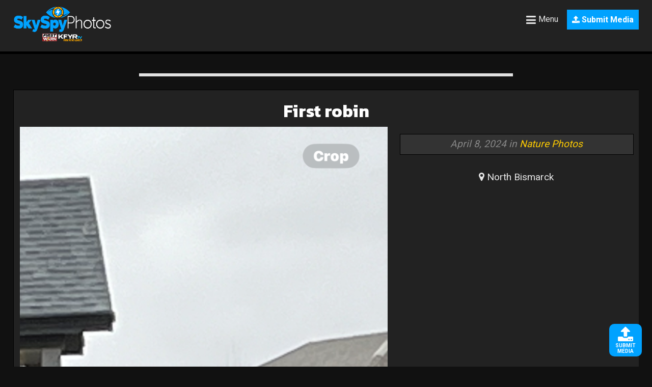

--- FILE ---
content_type: text/html; charset=UTF-8
request_url: https://www.skyspyphotos.com/pictures/first-robin
body_size: 10414
content:
<html>
<head>
<meta http-equiv="X-UA-Compatible" content="IE=edge">
<meta http-equiv="Content-Type" content="text/html; charset=UTF-8" />
<meta name="viewport" content="width=device-width, initial-scale=1, maximum-scale=1" />
<meta property="og:type" content="article" />
<!-- Begin Open Graph Image Stuff -->
<meta property = "fb:app_id" content="1302487563167860" />
				        <meta property="og:image2" content="https://dtjq1lyiheh3k.cloudfront.net/skyspyphotos/wp-content/uploads/2024/04/IMG_8164-750x1623.png">
		<meta property="og:image" content="http://www.skyspyphotos.com/wp-content/uploads/2024/04/IMG_8164-750x1623.png">
		
        <meta property="og:image:width" content="620" /> 
		<meta property="og:image:height" content="1342" />
	
<!-- End Open Graph Image Stuff -->
<meta property="og:url" content="https://www.skyspyphotos.com/pictures/first-robin">
<meta property="og:description" content="			 
                                                	
"/>
	<meta property="og:title" content="First robin - SkySpyPhotos.com"/>
	
<title>
First robin  - SkySpy Photos, Images, Video</title>
<link href="https://fonts.googleapis.com/css?family=Kanit:700|Roboto:400,700" rel="stylesheet">
<link rel="stylesheet" type="text/css" media="all" href="https://www.skyspyphotos.com/wp-content/themes/maxmag-dark/style.css?20231101" />

<link rel="stylesheet" href="https://www.skyspyphotos.com/wp-content/themes/maxmag-dark/user.css?20231101" />
<link rel="stylesheet" href="https://www.skyspyphotos.com/wp-content/themes/maxmag-dark/skyspy.css?20231101" />
<!-- GA-4 Analytics -->
<!-- Google tag (gtag.js) -->
<script async src="https://www.googletagmanager.com/gtag/js?id=G-9C19H5JZ77"></script>
<script>
  window.dataLayer = window.dataLayer || [];
  function gtag(){dataLayer.push(arguments);}
  gtag('js', new Date());

  gtag('config', 'G-9C19H5JZ77');
</script>
<!-- Legacy UA Analytics -->
<script>
  (function(i,s,o,g,r,a,m){i['GoogleAnalyticsObject']=r;i[r]=i[r]||function(){
  (i[r].q=i[r].q||[]).push(arguments)},i[r].l=1*new Date();a=s.createElement(o),
  m=s.getElementsByTagName(o)[0];a.async=1;a.src=g;m.parentNode.insertBefore(a,m)
  })(window,document,'script','https://www.google-analytics.com/analytics.js','ga');

  ga('create', 'UA-91904080-1', 'auto');
  ga('send', 'pageview');

</script>
<link rel="alternate" type="application/rss+xml" title="RSS 2.0" href="https://www.skyspyphotos.com/feed" />
<link rel="alternate" type="text/xml" title="RSS .92" href="https://www.skyspyphotos.com/feed/rss" />
<link rel="alternate" type="application/atom+xml" title="Atom 0.3" href="https://www.skyspyphotos.com/feed/atom" />
<link rel="pingback" href="https://www.skyspyphotos.com/xmlrpc.php" />
<!-- AdSense Syncing -->
	<script async src="//pagead2.googlesyndication.com/pagead/js/adsbygoogle.js"></script>
<script>
     (adsbygoogle = window.adsbygoogle || []).push({
          google_ad_client: "ca-pub-4572422213328273",
          enable_page_level_ads: true
     });
</script>
<!-- Begin DFP Code -->
<script type='text/javascript'>
var googletag = googletag || {};
googletag.cmd = googletag.cmd || [];
(function() {
var gads = document.createElement('script');
gads.async = true;
gads.type = 'text/javascript';
var useSSL = 'https:' == document.location.protocol;
gads.src = (useSSL ? 'https:' : 'http:') + 
'//www.googletagservices.com/tag/js/gpt.js';
var node = document.getElementsByTagName('script')[0];
node.parentNode.insertBefore(gads, node);
})();
</script>
<script async src="//www.googletagservices.com/tag/js/gpt.js"> </script>
<script type='text/javascript'>
        googletag = window.googletag || {cmd:[]};
		googletag.cmd.push(function() {
		var mappingLeaderboard = googletag.sizeMapping().
		 addSize([725, 1 ], [728, 90]).
		 addSize([450, 1 ], [320, 50]).
		 addSize([0, 0 ], [320, 50]).
		 build();
		googletag.defineSlot('/32217656/skyspy_leader_A', [728, 90], 'div-gpt-ad-2152756-1').
		defineSizeMapping(mappingLeaderboard).
		addService(googletag.pubads());
        googletag.enableServices();
});
</script>
<script type='text/javascript'>
        googletag = window.googletag || {cmd:[]};
		googletag.cmd.push(function() {
		var mappingLeaderboard = googletag.sizeMapping().
		 addSize([725, 1 ], [728, 90]).
		 addSize([450, 1 ], [320, 50]).
		 addSize([0, 0 ], [320, 50]).
		 build();
		googletag.defineSlot('/32217656/skyspy_leader_B', [728, 90], 'div-gpt-ad-2152756-3').
		defineSizeMapping(mappingLeaderboard).
		addService(googletag.pubads());
        googletag.enableServices();
});
</script>
<script type='text/javascript'>
        googletag = window.googletag || {cmd:[]};
		googletag.cmd.push(function() {
		var mappingLeaderboard = googletag.sizeMapping().
		 addSize([725, 1 ], [300, 250]).
		 addSize([450, 1 ], [300, 250]).
		 addSize([0, 0 ], [300, 250]).
		 build();
		googletag.defineSlot('/32217656/skyspy_midstory', [300, 250], 'div-gpt-ad-2152756-2').
		defineSizeMapping(mappingLeaderboard).
		addService(googletag.pubads());
        googletag.enableServices();
});
</script>
<script type='text/javascript'>
        googletag = window.googletag || {cmd:[]};
		googletag.cmd.push(function() {
		var mappingLeaderboard = googletag.sizeMapping().
		 addSize([725, 1 ], [728, 90]).
		 addSize([450, 1 ], [300, 250]).
		 addSize([0, 0 ], [300, 250]).
		 build();
		googletag.defineSlot('/32217656/skyspy_archive', [300, 250], 'div-gpt-ad-2152756-4').
		defineSizeMapping(mappingLeaderboard).
		addService(googletag.pubads());
        googletag.enableServices();
});
</script>

<!-- Google Interstitial and Flooting Footer -->
<script async src="//pagead2.googlesyndication.com/pagead/js/adsbygoogle.js"></script>
<script>
  (adsbygoogle = window.adsbygoogle || []).push({
    google_ad_client: "ca-pub-4572422213328273",
    enable_page_level_ads: true
  });
</script>
<!-- Google Interstitial and Flooting Footer -->
<!-- End DFP Code -->


<!--Share This -->

<script type="text/javascript">var switchTo5x=true;</script>
<script type='text/javascript' src='//platform-api.sharethis.com/js/sharethis.js#property=591208dd2c145800128d55a4&product=inline-share-buttons' async='async'></script>
<script type="text/javascript">stLight.options({publisher: "2052d901-b303-4865-aea7-1a1af0881739", doNotHash: true, mobileWidget: false, doNotCopy: false, hashAddressBar: false});</script>
<script type='text/javascript' src='//platform-api.sharethis.com/js/sharethis.js#property=591208dd2c145800128d55a4&product=sticky-share-buttons' async='async'></script>
<!-- End ShareThis -->
<link rel="shortcut icon" href="https://www.skyspyphotos.com/assets/skyspyfavicon.png" />
<link rel="apple-touch-icon" sizes="180x180" href="https://www.skyspyphotos.com/assets/apple-touch-icon.png">
<link rel="icon" type="image/png" href="https://www.skyspyphotos.com/assets/favicon-32x32.png" sizes="32x32">
<link rel="icon" type="image/png" href="https://www.skyspyphotos.com/assets/favicon-16x16.png" sizes="16x16">
<link rel="manifest" href="https://www.skyspyphotos.com/assets/manifest.json">
<link rel="mask-icon" href="https://www.skyspyphotos.com/assets/safari-pinned-tab.svg" color="#5bbad5">
<meta name="theme-color" content="#333">
<link rel="stylesheet" href="https://cdnjs.cloudflare.com/ajax/libs/font-awesome/4.7.0/css/font-awesome.min.css">
<script type='text/javascript' src='https://www.skyspyphotos.com/wp-content/themes/maxmag-dark/js/menu-slide.js?5112017'></script>
	<script type='text/javascript' src='https://www.skyspyphotos.com/wp-content/themes/maxmag-dark/js/modal-popup.js?5112017'></script>
<script type='text/javascript' src='https://www.skyspyphotos.com/wp-content/themes/maxmag-dark/js/show-div-on-click.js?5112017'></script>
<meta name='robots' content='max-image-preview:large' />
	<style>img:is([sizes="auto" i], [sizes^="auto," i]) { contain-intrinsic-size: 3000px 1500px }</style>
	<link rel="alternate" type="application/rss+xml" title="SkySpy Photos &raquo; Feed" href="https://www.skyspyphotos.com/feed" />
<link rel="alternate" type="application/rss+xml" title="SkySpy Photos &raquo; Comments Feed" href="https://www.skyspyphotos.com/comments/feed" />
<script type="text/javascript">
/* <![CDATA[ */
window._wpemojiSettings = {"baseUrl":"https:\/\/s.w.org\/images\/core\/emoji\/16.0.1\/72x72\/","ext":".png","svgUrl":"https:\/\/s.w.org\/images\/core\/emoji\/16.0.1\/svg\/","svgExt":".svg","source":{"concatemoji":"https:\/\/www.skyspyphotos.com\/wp-includes\/js\/wp-emoji-release.min.js?ver=6.8.3"}};
/*! This file is auto-generated */
!function(s,n){var o,i,e;function c(e){try{var t={supportTests:e,timestamp:(new Date).valueOf()};sessionStorage.setItem(o,JSON.stringify(t))}catch(e){}}function p(e,t,n){e.clearRect(0,0,e.canvas.width,e.canvas.height),e.fillText(t,0,0);var t=new Uint32Array(e.getImageData(0,0,e.canvas.width,e.canvas.height).data),a=(e.clearRect(0,0,e.canvas.width,e.canvas.height),e.fillText(n,0,0),new Uint32Array(e.getImageData(0,0,e.canvas.width,e.canvas.height).data));return t.every(function(e,t){return e===a[t]})}function u(e,t){e.clearRect(0,0,e.canvas.width,e.canvas.height),e.fillText(t,0,0);for(var n=e.getImageData(16,16,1,1),a=0;a<n.data.length;a++)if(0!==n.data[a])return!1;return!0}function f(e,t,n,a){switch(t){case"flag":return n(e,"\ud83c\udff3\ufe0f\u200d\u26a7\ufe0f","\ud83c\udff3\ufe0f\u200b\u26a7\ufe0f")?!1:!n(e,"\ud83c\udde8\ud83c\uddf6","\ud83c\udde8\u200b\ud83c\uddf6")&&!n(e,"\ud83c\udff4\udb40\udc67\udb40\udc62\udb40\udc65\udb40\udc6e\udb40\udc67\udb40\udc7f","\ud83c\udff4\u200b\udb40\udc67\u200b\udb40\udc62\u200b\udb40\udc65\u200b\udb40\udc6e\u200b\udb40\udc67\u200b\udb40\udc7f");case"emoji":return!a(e,"\ud83e\udedf")}return!1}function g(e,t,n,a){var r="undefined"!=typeof WorkerGlobalScope&&self instanceof WorkerGlobalScope?new OffscreenCanvas(300,150):s.createElement("canvas"),o=r.getContext("2d",{willReadFrequently:!0}),i=(o.textBaseline="top",o.font="600 32px Arial",{});return e.forEach(function(e){i[e]=t(o,e,n,a)}),i}function t(e){var t=s.createElement("script");t.src=e,t.defer=!0,s.head.appendChild(t)}"undefined"!=typeof Promise&&(o="wpEmojiSettingsSupports",i=["flag","emoji"],n.supports={everything:!0,everythingExceptFlag:!0},e=new Promise(function(e){s.addEventListener("DOMContentLoaded",e,{once:!0})}),new Promise(function(t){var n=function(){try{var e=JSON.parse(sessionStorage.getItem(o));if("object"==typeof e&&"number"==typeof e.timestamp&&(new Date).valueOf()<e.timestamp+604800&&"object"==typeof e.supportTests)return e.supportTests}catch(e){}return null}();if(!n){if("undefined"!=typeof Worker&&"undefined"!=typeof OffscreenCanvas&&"undefined"!=typeof URL&&URL.createObjectURL&&"undefined"!=typeof Blob)try{var e="postMessage("+g.toString()+"("+[JSON.stringify(i),f.toString(),p.toString(),u.toString()].join(",")+"));",a=new Blob([e],{type:"text/javascript"}),r=new Worker(URL.createObjectURL(a),{name:"wpTestEmojiSupports"});return void(r.onmessage=function(e){c(n=e.data),r.terminate(),t(n)})}catch(e){}c(n=g(i,f,p,u))}t(n)}).then(function(e){for(var t in e)n.supports[t]=e[t],n.supports.everything=n.supports.everything&&n.supports[t],"flag"!==t&&(n.supports.everythingExceptFlag=n.supports.everythingExceptFlag&&n.supports[t]);n.supports.everythingExceptFlag=n.supports.everythingExceptFlag&&!n.supports.flag,n.DOMReady=!1,n.readyCallback=function(){n.DOMReady=!0}}).then(function(){return e}).then(function(){var e;n.supports.everything||(n.readyCallback(),(e=n.source||{}).concatemoji?t(e.concatemoji):e.wpemoji&&e.twemoji&&(t(e.twemoji),t(e.wpemoji)))}))}((window,document),window._wpemojiSettings);
/* ]]> */
</script>
<style id='wp-emoji-styles-inline-css' type='text/css'>

	img.wp-smiley, img.emoji {
		display: inline !important;
		border: none !important;
		box-shadow: none !important;
		height: 1em !important;
		width: 1em !important;
		margin: 0 0.07em !important;
		vertical-align: -0.1em !important;
		background: none !important;
		padding: 0 !important;
	}
</style>
<style id='classic-theme-styles-inline-css' type='text/css'>
/*! This file is auto-generated */
.wp-block-button__link{color:#fff;background-color:#32373c;border-radius:9999px;box-shadow:none;text-decoration:none;padding:calc(.667em + 2px) calc(1.333em + 2px);font-size:1.125em}.wp-block-file__button{background:#32373c;color:#fff;text-decoration:none}
</style>
<style id='global-styles-inline-css' type='text/css'>
:root{--wp--preset--aspect-ratio--square: 1;--wp--preset--aspect-ratio--4-3: 4/3;--wp--preset--aspect-ratio--3-4: 3/4;--wp--preset--aspect-ratio--3-2: 3/2;--wp--preset--aspect-ratio--2-3: 2/3;--wp--preset--aspect-ratio--16-9: 16/9;--wp--preset--aspect-ratio--9-16: 9/16;--wp--preset--color--black: #000000;--wp--preset--color--cyan-bluish-gray: #abb8c3;--wp--preset--color--white: #ffffff;--wp--preset--color--pale-pink: #f78da7;--wp--preset--color--vivid-red: #cf2e2e;--wp--preset--color--luminous-vivid-orange: #ff6900;--wp--preset--color--luminous-vivid-amber: #fcb900;--wp--preset--color--light-green-cyan: #7bdcb5;--wp--preset--color--vivid-green-cyan: #00d084;--wp--preset--color--pale-cyan-blue: #8ed1fc;--wp--preset--color--vivid-cyan-blue: #0693e3;--wp--preset--color--vivid-purple: #9b51e0;--wp--preset--gradient--vivid-cyan-blue-to-vivid-purple: linear-gradient(135deg,rgba(6,147,227,1) 0%,rgb(155,81,224) 100%);--wp--preset--gradient--light-green-cyan-to-vivid-green-cyan: linear-gradient(135deg,rgb(122,220,180) 0%,rgb(0,208,130) 100%);--wp--preset--gradient--luminous-vivid-amber-to-luminous-vivid-orange: linear-gradient(135deg,rgba(252,185,0,1) 0%,rgba(255,105,0,1) 100%);--wp--preset--gradient--luminous-vivid-orange-to-vivid-red: linear-gradient(135deg,rgba(255,105,0,1) 0%,rgb(207,46,46) 100%);--wp--preset--gradient--very-light-gray-to-cyan-bluish-gray: linear-gradient(135deg,rgb(238,238,238) 0%,rgb(169,184,195) 100%);--wp--preset--gradient--cool-to-warm-spectrum: linear-gradient(135deg,rgb(74,234,220) 0%,rgb(151,120,209) 20%,rgb(207,42,186) 40%,rgb(238,44,130) 60%,rgb(251,105,98) 80%,rgb(254,248,76) 100%);--wp--preset--gradient--blush-light-purple: linear-gradient(135deg,rgb(255,206,236) 0%,rgb(152,150,240) 100%);--wp--preset--gradient--blush-bordeaux: linear-gradient(135deg,rgb(254,205,165) 0%,rgb(254,45,45) 50%,rgb(107,0,62) 100%);--wp--preset--gradient--luminous-dusk: linear-gradient(135deg,rgb(255,203,112) 0%,rgb(199,81,192) 50%,rgb(65,88,208) 100%);--wp--preset--gradient--pale-ocean: linear-gradient(135deg,rgb(255,245,203) 0%,rgb(182,227,212) 50%,rgb(51,167,181) 100%);--wp--preset--gradient--electric-grass: linear-gradient(135deg,rgb(202,248,128) 0%,rgb(113,206,126) 100%);--wp--preset--gradient--midnight: linear-gradient(135deg,rgb(2,3,129) 0%,rgb(40,116,252) 100%);--wp--preset--font-size--small: 13px;--wp--preset--font-size--medium: 20px;--wp--preset--font-size--large: 36px;--wp--preset--font-size--x-large: 42px;--wp--preset--spacing--20: 0.44rem;--wp--preset--spacing--30: 0.67rem;--wp--preset--spacing--40: 1rem;--wp--preset--spacing--50: 1.5rem;--wp--preset--spacing--60: 2.25rem;--wp--preset--spacing--70: 3.38rem;--wp--preset--spacing--80: 5.06rem;--wp--preset--shadow--natural: 6px 6px 9px rgba(0, 0, 0, 0.2);--wp--preset--shadow--deep: 12px 12px 50px rgba(0, 0, 0, 0.4);--wp--preset--shadow--sharp: 6px 6px 0px rgba(0, 0, 0, 0.2);--wp--preset--shadow--outlined: 6px 6px 0px -3px rgba(255, 255, 255, 1), 6px 6px rgba(0, 0, 0, 1);--wp--preset--shadow--crisp: 6px 6px 0px rgba(0, 0, 0, 1);}:where(.is-layout-flex){gap: 0.5em;}:where(.is-layout-grid){gap: 0.5em;}body .is-layout-flex{display: flex;}.is-layout-flex{flex-wrap: wrap;align-items: center;}.is-layout-flex > :is(*, div){margin: 0;}body .is-layout-grid{display: grid;}.is-layout-grid > :is(*, div){margin: 0;}:where(.wp-block-columns.is-layout-flex){gap: 2em;}:where(.wp-block-columns.is-layout-grid){gap: 2em;}:where(.wp-block-post-template.is-layout-flex){gap: 1.25em;}:where(.wp-block-post-template.is-layout-grid){gap: 1.25em;}.has-black-color{color: var(--wp--preset--color--black) !important;}.has-cyan-bluish-gray-color{color: var(--wp--preset--color--cyan-bluish-gray) !important;}.has-white-color{color: var(--wp--preset--color--white) !important;}.has-pale-pink-color{color: var(--wp--preset--color--pale-pink) !important;}.has-vivid-red-color{color: var(--wp--preset--color--vivid-red) !important;}.has-luminous-vivid-orange-color{color: var(--wp--preset--color--luminous-vivid-orange) !important;}.has-luminous-vivid-amber-color{color: var(--wp--preset--color--luminous-vivid-amber) !important;}.has-light-green-cyan-color{color: var(--wp--preset--color--light-green-cyan) !important;}.has-vivid-green-cyan-color{color: var(--wp--preset--color--vivid-green-cyan) !important;}.has-pale-cyan-blue-color{color: var(--wp--preset--color--pale-cyan-blue) !important;}.has-vivid-cyan-blue-color{color: var(--wp--preset--color--vivid-cyan-blue) !important;}.has-vivid-purple-color{color: var(--wp--preset--color--vivid-purple) !important;}.has-black-background-color{background-color: var(--wp--preset--color--black) !important;}.has-cyan-bluish-gray-background-color{background-color: var(--wp--preset--color--cyan-bluish-gray) !important;}.has-white-background-color{background-color: var(--wp--preset--color--white) !important;}.has-pale-pink-background-color{background-color: var(--wp--preset--color--pale-pink) !important;}.has-vivid-red-background-color{background-color: var(--wp--preset--color--vivid-red) !important;}.has-luminous-vivid-orange-background-color{background-color: var(--wp--preset--color--luminous-vivid-orange) !important;}.has-luminous-vivid-amber-background-color{background-color: var(--wp--preset--color--luminous-vivid-amber) !important;}.has-light-green-cyan-background-color{background-color: var(--wp--preset--color--light-green-cyan) !important;}.has-vivid-green-cyan-background-color{background-color: var(--wp--preset--color--vivid-green-cyan) !important;}.has-pale-cyan-blue-background-color{background-color: var(--wp--preset--color--pale-cyan-blue) !important;}.has-vivid-cyan-blue-background-color{background-color: var(--wp--preset--color--vivid-cyan-blue) !important;}.has-vivid-purple-background-color{background-color: var(--wp--preset--color--vivid-purple) !important;}.has-black-border-color{border-color: var(--wp--preset--color--black) !important;}.has-cyan-bluish-gray-border-color{border-color: var(--wp--preset--color--cyan-bluish-gray) !important;}.has-white-border-color{border-color: var(--wp--preset--color--white) !important;}.has-pale-pink-border-color{border-color: var(--wp--preset--color--pale-pink) !important;}.has-vivid-red-border-color{border-color: var(--wp--preset--color--vivid-red) !important;}.has-luminous-vivid-orange-border-color{border-color: var(--wp--preset--color--luminous-vivid-orange) !important;}.has-luminous-vivid-amber-border-color{border-color: var(--wp--preset--color--luminous-vivid-amber) !important;}.has-light-green-cyan-border-color{border-color: var(--wp--preset--color--light-green-cyan) !important;}.has-vivid-green-cyan-border-color{border-color: var(--wp--preset--color--vivid-green-cyan) !important;}.has-pale-cyan-blue-border-color{border-color: var(--wp--preset--color--pale-cyan-blue) !important;}.has-vivid-cyan-blue-border-color{border-color: var(--wp--preset--color--vivid-cyan-blue) !important;}.has-vivid-purple-border-color{border-color: var(--wp--preset--color--vivid-purple) !important;}.has-vivid-cyan-blue-to-vivid-purple-gradient-background{background: var(--wp--preset--gradient--vivid-cyan-blue-to-vivid-purple) !important;}.has-light-green-cyan-to-vivid-green-cyan-gradient-background{background: var(--wp--preset--gradient--light-green-cyan-to-vivid-green-cyan) !important;}.has-luminous-vivid-amber-to-luminous-vivid-orange-gradient-background{background: var(--wp--preset--gradient--luminous-vivid-amber-to-luminous-vivid-orange) !important;}.has-luminous-vivid-orange-to-vivid-red-gradient-background{background: var(--wp--preset--gradient--luminous-vivid-orange-to-vivid-red) !important;}.has-very-light-gray-to-cyan-bluish-gray-gradient-background{background: var(--wp--preset--gradient--very-light-gray-to-cyan-bluish-gray) !important;}.has-cool-to-warm-spectrum-gradient-background{background: var(--wp--preset--gradient--cool-to-warm-spectrum) !important;}.has-blush-light-purple-gradient-background{background: var(--wp--preset--gradient--blush-light-purple) !important;}.has-blush-bordeaux-gradient-background{background: var(--wp--preset--gradient--blush-bordeaux) !important;}.has-luminous-dusk-gradient-background{background: var(--wp--preset--gradient--luminous-dusk) !important;}.has-pale-ocean-gradient-background{background: var(--wp--preset--gradient--pale-ocean) !important;}.has-electric-grass-gradient-background{background: var(--wp--preset--gradient--electric-grass) !important;}.has-midnight-gradient-background{background: var(--wp--preset--gradient--midnight) !important;}.has-small-font-size{font-size: var(--wp--preset--font-size--small) !important;}.has-medium-font-size{font-size: var(--wp--preset--font-size--medium) !important;}.has-large-font-size{font-size: var(--wp--preset--font-size--large) !important;}.has-x-large-font-size{font-size: var(--wp--preset--font-size--x-large) !important;}
:where(.wp-block-post-template.is-layout-flex){gap: 1.25em;}:where(.wp-block-post-template.is-layout-grid){gap: 1.25em;}
:where(.wp-block-columns.is-layout-flex){gap: 2em;}:where(.wp-block-columns.is-layout-grid){gap: 2em;}
:root :where(.wp-block-pullquote){font-size: 1.5em;line-height: 1.6;}
</style>
<link rel='stylesheet' id='plyr-css-css' href='https://www.skyspyphotos.com/wp-content/plugins/easy-video-player/lib/plyr.css?ver=6.8.3' type='text/css' media='all' />
<script type="text/javascript" id="plyr-js-js-extra">
/* <![CDATA[ */
var easy_video_player = {"plyr_iconUrl":"https:\/\/www.skyspyphotos.com\/wp-content\/plugins\/easy-video-player\/lib\/plyr.svg","plyr_blankVideo":"https:\/\/www.skyspyphotos.com\/wp-content\/plugins\/easy-video-player\/lib\/blank.mp4"};
/* ]]> */
</script>
<script type="text/javascript" src="https://www.skyspyphotos.com/wp-content/plugins/easy-video-player/lib/plyr.js?ver=6.8.3" id="plyr-js-js"></script>
<script type="text/javascript" src="https://www.skyspyphotos.com/wp-includes/js/jquery/jquery.min.js?ver=3.7.1" id="jquery-core-js"></script>
<script type="text/javascript" src="https://www.skyspyphotos.com/wp-includes/js/jquery/jquery-migrate.min.js?ver=3.4.1" id="jquery-migrate-js"></script>
<script type="text/javascript" src="https://www.skyspyphotos.com/wp-content/themes/maxmag-dark/js/jquery.flexslider.js?ver=6.8.3" id="flexslider-js"></script>
<script type="text/javascript" src="https://www.skyspyphotos.com/wp-content/themes/maxmag-dark/js/jquery.elastislide.js?ver=6.8.3" id="elastislide-js"></script>
<script type="text/javascript" src="https://www.skyspyphotos.com/wp-content/themes/maxmag-dark/js/scripts.js?ver=6.8.3" id="maxmag-js"></script>
<script type="text/javascript" src="https://www.skyspyphotos.com/wp-content/themes/maxmag-dark/js/ticker.js?ver=6.8.3" id="ticker-js"></script>
<script type="text/javascript" src="https://www.skyspyphotos.com/wp-content/themes/maxmag-dark/js/respond.min.js?ver=6.8.3" id="respond-js"></script>
<link rel="https://api.w.org/" href="https://www.skyspyphotos.com/wp-json/" /><link rel="EditURI" type="application/rsd+xml" title="RSD" href="https://www.skyspyphotos.com/xmlrpc.php?rsd" />

<link rel="canonical" href="https://www.skyspyphotos.com/pictures/first-robin" />
<link rel='shortlink' href='https://www.skyspyphotos.com/?p=41350' />
<link rel="alternate" title="oEmbed (JSON)" type="application/json+oembed" href="https://www.skyspyphotos.com/wp-json/oembed/1.0/embed?url=https%3A%2F%2Fwww.skyspyphotos.com%2Fpictures%2Ffirst-robin" />
<link rel="alternate" title="oEmbed (XML)" type="text/xml+oembed" href="https://www.skyspyphotos.com/wp-json/oembed/1.0/embed?url=https%3A%2F%2Fwww.skyspyphotos.com%2Fpictures%2Ffirst-robin&#038;format=xml" />

		<style type='text/css'>
		</style></head>
<body class="wp-singular pictures-template-default single single-pictures postid-41350 wp-theme-maxmag-dark">

 
	<a href="https://www.skyspyphotos.com/photo-submission"><div class="uploadicon">
			<div class="uploadglyph"><i class="fa fa-upload"></i></div><div class="uploadicon-text">Submit Media</div>
			</div></a>
<div id="site">

	<div id="main-header-wrapper">
	<div id="header">
	
			<div class="header-logo">
				<a href="https://www.skyspyphotos.com"><img src="https://www.skyspyphotos.com/assets/skyspylogo-long.png?2023" /></a>
			</div>
			

			<div class="header-right">
				
																	
				
				
				
				
				
							<a href="https://www.skyspyphotos.com/photo-submission" style="color: #fff; background: #00a2ff; padding: 10px; font-weight: 700;"><i class="fa fa-upload" aria-hidden="true"></i> Submit Media</a>
						
			</div>
			<div class="header-left">
				<span onclick="openNav()">
					<div class="fa fa-bars" style="font-size: 22px !important; padding: 5px;">
						<span class="toolbar-title">Menu</span>
					</div>
				</span>
			</div>
	</div>
		

		

				</div><!--main-header-wrapper-->
<!-- Begin slide-out menu -->
<div id="mySidenav" class="sidenav">
	<div class="sidenav-home"><a href="https://bismarckcafe.com/hc/dakotabuddy/loginregister" title="Home"><i class="fa fa-home" aria-hidden="true"></i></div>
	


	 <a href="javascript:void(0)" class="closebtn" onclick="closeNav()">&times;</a>
	<div style="position: absolute;width: 100%;top: 3em;"></div>
	  <ul id="menu-main-menu" class="slide-menu"><li id="menu-item-405" class="menu-item menu-item-type-taxonomy menu-item-object-category menu-item-405"><a href="https://www.skyspyphotos.com/category/weather-photos">Weather</a></li>
<li id="menu-item-406" class="menu-item menu-item-type-taxonomy menu-item-object-category current-pictures-ancestor current-menu-parent current-pictures-parent menu-item-406"><a href="https://www.skyspyphotos.com/category/nature-photos">Nature</a></li>
<li id="menu-item-407" class="menu-item menu-item-type-taxonomy menu-item-object-category menu-item-407"><a href="https://www.skyspyphotos.com/category/uncategorized">General</a></li>
<li id="menu-item-591" class="menu-item menu-item-type-taxonomy menu-item-object-category menu-item-591"><a href="https://www.skyspyphotos.com/category/sunrisesunset-photos">Sunrise/Sunset</a></li>
<li id="menu-item-111" class="menu-item menu-item-type-post_type menu-item-object-page menu-item-has-children menu-item-111"><a href="https://www.skyspyphotos.com/about">About</a>
<ul class="sub-menu">
	<li id="menu-item-484" class="menu-item menu-item-type-post_type menu-item-object-page menu-item-484"><a href="https://www.skyspyphotos.com/contact">Contact</a></li>
	<li id="menu-item-256" class="menu-item menu-item-type-custom menu-item-object-custom menu-item-256"><a href="http://www.kfyrtv.com/content/news/?article=158511785">Terms of Use</a></li>
</ul>
</li>
</ul>	<a href="javascript:void(0)" onclick="closeNav()" style="height: 62px;margin-bottom: 0;float: left;">&times; Close</a>
</div>
<!-- End slide-out menu -->	


	

	<div id="wrapper">
		

		
		<div id="inner-wrapper">
		
		
			



		<div id="leader-wrapper">
		<div id="leaderboard">	
			<div id="leader-left">
<!-- Async AdSlot 1 for Ad unit 'loc-desktop/kfyr/web/skyspyphotos/leaderboard' ### Size: [[728,90]] -->
<!-- Adslot's refresh function: googletag.pubads().refresh([gptadslots[0]]) -->
<div id='div-gpt-ad-2152756-1'>
  <script>
    googletag.cmd.push(function() { googletag.display('div-gpt-ad-2152756-1'); });
  </script>
</div>
<!-- End AdSlot 1 -->
			</div><!--leader-left-->
			
					</div><!--leaderboard-->
	</div><!--leader-wrapper-->
		
		
    
			
            
            
			
	<div id="content">


<div id="main">



	<div id="post-area" class="post-41350 pictures type-pictures status-publish hentry category-nature-photos">



		



		



		<div id="content-area">

  
<!-- Begin Image Repeater Fields -->



<!-- Gallery as Repeater -->



            <!-- If Gallery -->
			            <!-- If Single Image or Video -->
            	<div id="imgviewer">
<div id="post-header">
        <h1>First robin</h1>
    </div>
	    
    <!-- Hide Link For Single Images and Video <a title="View Larger Image" class="thickbox" href="https://www.skyspyphotos.com/pictures/first-robin/attachment/img_8164-png">-->
    <div class="imgviewer-img">
    							<img width="620" height="1342" src="https://dtjq1lyiheh3k.cloudfront.net/skyspyphotos/wp-content/uploads/2024/04/IMG_8164-750x1623.png" class="attachment-large size-large" alt="" decoding="async" fetchpriority="high" srcset="https://dtjq1lyiheh3k.cloudfront.net/skyspyphotos/wp-content/uploads/2024/04/IMG_8164-750x1623.png 750w, https://dtjq1lyiheh3k.cloudfront.net/skyspyphotos/wp-content/uploads/2024/04/IMG_8164-380x822.png 380w" sizes="(max-width: 620px) 100vw, 620px" />                
                
       
        
    </div><!--imgviewer-img--><!--</a>-->

    



   
    <div class="imgviewer-text">
    <!-- Begin Mobile Exclusive Ad Bottom 320x50 -->



<div class="midstoryad-cont"><div class="midstoryad">



<!-- Async AdSlot 2 for Ad unit 'loc-desktop/kfyr/web/skyspyphotos/sidebar-a' ### Size: [[300,250]] -->
<!-- Adslot's refresh function: googletag.pubads().refresh([gptadslots[1]]) -->
<div id='div-gpt-ad-2152756-2'>
  <script>
    googletag.cmd.push(function() { googletag.display('div-gpt-ad-2152756-2'); });
  </script>
</div>
<!-- End AdSlot 2 --></div></div><!-- End Mobile Exclusive Ad Bottom 320x50 -->
<div class="imgviewer-description">
    <div id="post-header">
        
        
    </div>
    <div id="post-info">
                <div id="post-info-left">April 8, 2024 in <!-- Begin Category List -->
    
    
    <a href="https://www.skyspyphotos.com/category/nature-photos" title="View all posts in Nature Photos">Nature Photos</a><!-- End Category List -->
    
    
    
                </div><!--post-info-left-->
    
    
    
            </div><!--post-info--> 
    
    
    <!-- Which CPT Type ??? -->
     
            <!-- Get Attachment Data For Primary Image -->
            <p></p>
            
            <!-- End Get Attachment Data For Primary Image -->
    
    <!-- End Which CPT Type ??? -->
    <!-- Image Location -->
                    <li><i class="fa fa-map-marker" aria-hidden="true"></i> North Bismarck </li>
                
    <!-- Image Credit -->
        <!-- Admin Only -->
        
    <!-- Admin Only -->
    
        
 </div><!-- imgviewer-description -->  

    </div><!--imgviewer-text-->
    
    
</div><!--imgviewer-->            <!-- End Gallery as Repeater -->

<!-- Begin oEmbed -->
<!-- End oEmbed -->





					

			



			<div class="sharethis-inline-share-buttons"></div>
<!-- Begin Next and Previous Links -->
<p align="center">
    <a title="Previous Image" href="https://www.skyspyphotos.com/pictures/morning-snow" class="prev-next-img">&laquo; Morning Snow</a>

 | 
    <a title="Next Image" href="https://www.skyspyphotos.com/pictures/eclipse-north-of-new-salem" class="prev-next-img">Eclipse North of New Salem &raquo;</a>
<!-- End Next and Previous Links -->
<div class="bottommobilead-cont">
     	<!-- Async AdSlot 3 for Ad unit 'loc-desktop/kfyr/web/skyspyphotos/sidebar-b' ### Size: [[300,250]] -->
    <!-- Adslot's refresh function: googletag.pubads().refresh([gptadslots[2]]) -->
    <div id='div-gpt-ad-2152756-3'>
      <script>
        googletag.cmd.push(function() { googletag.display('div-gpt-ad-2152756-3'); });
      </script>
	</div>
    <!-- End AdSlot 3 -->
</div><!-- bottommobilead-cont -->

<!-- Recent Pics -->
<div class="featured-cpt-widget" id="featured-cpt-widget-home"><h3>Recent Photos</h3>			

<div class="featured-cpt-widget-text">

	<ul>



			<li>
				<div class="archive-image">

<a href="https://www.skyspyphotos.com/pictures/sun-dogs-70" rel="bookmark" title="Sun dogs">







<!-- Feature oEmbed -->


	<figure class="featured-thumbnail activity-stream-thumbail" style="background-image: url(https://dtjq1lyiheh3k.cloudfront.net/skyspyphotos/wp-content/uploads/2026/01/inbound944375295992521129-380x285.jpg)"> </figure>




      

</a>

</div><!--archive-image-->

				<div class="archive-text">
<a class="archive-headline" href="https://www.skyspyphotos.com/pictures/sun-dogs-70">Sun dogs</a>     








<div id="image-cat">
			<div id="image-cat-left"><!-- Begin Category List -->


<a href="https://www.skyspyphotos.com/category/nature-photos" title="View all posts in Nature Photos">Nature Photos</a><!-- End Category List -->



			</div><!--image-cat-left-->



		</div><!--image-cat-->









<div class="clearfix"></div>

					<div class="headlines-info">

						Posted 15 hours ago
					</div><!--headlines-info-->
                    


				</div><!--archive-text-->

			</li>



			<li>
				<div class="archive-image">

<a href="https://www.skyspyphotos.com/pictures/sun-dogs-69" rel="bookmark" title="Sun Dogs">







<!-- Feature oEmbed -->


	<figure class="featured-thumbnail activity-stream-thumbail" style="background-image: url(https://dtjq1lyiheh3k.cloudfront.net/skyspyphotos/wp-content/uploads/2026/01/IMG_20260118_204156-380x253.png)"> </figure>




      

</a>

</div><!--archive-image-->

				<div class="archive-text">
<a class="archive-headline" href="https://www.skyspyphotos.com/pictures/sun-dogs-69">Sun Dogs</a>     








<div id="image-cat">
			<div id="image-cat-left"><!-- Begin Category List -->


<a href="https://www.skyspyphotos.com/category/uncategorized" title="View all posts in General">General</a><!-- End Category List -->



			</div><!--image-cat-left-->



		</div><!--image-cat-->









<div class="clearfix"></div>

					<div class="headlines-info">

						Posted 15 hours ago
					</div><!--headlines-info-->
                    


				</div><!--archive-text-->

			</li>



			<li>
				<div class="archive-image">

<a href="https://www.skyspyphotos.com/pictures/sunday-sun-dogs-2" rel="bookmark" title="Sunday sun dogs">







<!-- Feature oEmbed -->


	<figure class="featured-thumbnail activity-stream-thumbail" style="background-image: url(https://dtjq1lyiheh3k.cloudfront.net/skyspyphotos/wp-content/uploads/2026/01/20260118_160238-380x180.jpg)"> </figure>




      

</a>

</div><!--archive-image-->

				<div class="archive-text">
<a class="archive-headline" href="https://www.skyspyphotos.com/pictures/sunday-sun-dogs-2">Sunday sun dogs</a>     








<div id="image-cat">
			<div id="image-cat-left"><!-- Begin Category List -->


<a href="https://www.skyspyphotos.com/category/weather-photos" title="View all posts in Weather Photos">Weather Photos</a><!-- End Category List -->



			</div><!--image-cat-left-->



		</div><!--image-cat-->









<div class="clearfix"></div>

					<div class="headlines-info">

						Posted 15 hours ago
					</div><!--headlines-info-->
                    


				</div><!--archive-text-->

			</li>



			<li>
				<div class="archive-image">

<a href="https://www.skyspyphotos.com/pictures/mixed-sky-sun-dogs" rel="bookmark" title="Mixed sky sun dogs">







<!-- Feature oEmbed -->


	<figure class="featured-thumbnail activity-stream-thumbail" style="background-image: url(https://dtjq1lyiheh3k.cloudfront.net/skyspyphotos/wp-content/uploads/2026/01/20260118_155215-380x180.jpg)"> </figure>




      

</a>

</div><!--archive-image-->

				<div class="archive-text">
<a class="archive-headline" href="https://www.skyspyphotos.com/pictures/mixed-sky-sun-dogs">Mixed sky sun dogs</a>     








<div id="image-cat">
			<div id="image-cat-left"><!-- Begin Category List -->


<a href="https://www.skyspyphotos.com/category/weather-photos" title="View all posts in Weather Photos">Weather Photos</a><!-- End Category List -->



			</div><!--image-cat-left-->



		</div><!--image-cat-->









<div class="clearfix"></div>

					<div class="headlines-info">

						Posted 15 hours ago
					</div><!--headlines-info-->
                    


				</div><!--archive-text-->

			</li>



			<li>
				<div class="archive-image">

<a href="https://www.skyspyphotos.com/pictures/day-of-blowing-snow-and-sun-dogs" rel="bookmark" title="Day of Blowing Snow and Sun Dogs">







<!-- Feature oEmbed -->


	<figure class="featured-thumbnail activity-stream-thumbail" style="background-image: url(https://dtjq1lyiheh3k.cloudfront.net/skyspyphotos/wp-content/uploads/2026/01/sundog-380x224.jpg)"> </figure>




      

</a>

</div><!--archive-image-->

				<div class="archive-text">
<a class="archive-headline" href="https://www.skyspyphotos.com/pictures/day-of-blowing-snow-and-sun-dogs">Day of Blowing Snow and Sun Dogs</a>     








<div id="image-cat">
			<div id="image-cat-left"><!-- Begin Category List -->


<a href="https://www.skyspyphotos.com/category/weather-photos" title="View all posts in Weather Photos">Weather Photos</a><!-- End Category List -->



			</div><!--image-cat-left-->



		</div><!--image-cat-->









<div class="clearfix"></div>

					<div class="headlines-info">

						Posted 17 hours ago
					</div><!--headlines-info-->
                    


				</div><!--archive-text-->

			</li>



			<li>
				<div class="archive-image">

<a href="https://www.skyspyphotos.com/pictures/big-dogs-at-ft-stevenson-state-park" rel="bookmark" title="Big dogs at Ft Stevenson State Park">







<!-- Feature oEmbed -->


	<figure class="featured-thumbnail activity-stream-thumbail" style="background-image: url(https://dtjq1lyiheh3k.cloudfront.net/skyspyphotos/wp-content/uploads/2026/01/IMG_2637-380x259.jpeg)"> </figure>




      

</a>

</div><!--archive-image-->

				<div class="archive-text">
<a class="archive-headline" href="https://www.skyspyphotos.com/pictures/big-dogs-at-ft-stevenson-state-park">Big dogs at Ft Stevenson State Park</a>     








<div id="image-cat">
			<div id="image-cat-left"><!-- Begin Category List -->


<a href="https://www.skyspyphotos.com/category/nature-photos" title="View all posts in Nature Photos">Nature Photos</a><!-- End Category List -->



			</div><!--image-cat-left-->



		</div><!--image-cat-->









<div class="clearfix"></div>

					<div class="headlines-info">

						Posted 17 hours ago
					</div><!--headlines-info-->
                    


				</div><!--archive-text-->

			</li>



			<li>
				<div class="archive-image">

<a href="https://www.skyspyphotos.com/pictures/sun-dogs-68" rel="bookmark" title="Sun dogs">







<!-- Feature oEmbed -->


	<figure class="featured-thumbnail activity-stream-thumbail" style="background-image: url(https://dtjq1lyiheh3k.cloudfront.net/skyspyphotos/wp-content/uploads/2026/01/IMG_2064-380x309.jpeg)"> </figure>




      

</a>

</div><!--archive-image-->

				<div class="archive-text">
<a class="archive-headline" href="https://www.skyspyphotos.com/pictures/sun-dogs-68">Sun dogs</a>     








<div id="image-cat">
			<div id="image-cat-left"><!-- Begin Category List -->


<a href="https://www.skyspyphotos.com/category/uncategorized" title="View all posts in General">General</a><!-- End Category List -->



			</div><!--image-cat-left-->



		</div><!--image-cat-->









<div class="clearfix"></div>

					<div class="headlines-info">

						Posted 17 hours ago
					</div><!--headlines-info-->
                    


				</div><!--archive-text-->

			</li>



			<li>
				<div class="archive-image">

<a href="https://www.skyspyphotos.com/pictures/sun-dog-62" rel="bookmark" title="Sun dog">







<!-- Feature oEmbed -->


	<figure class="featured-thumbnail activity-stream-thumbail" style="background-image: url(https://dtjq1lyiheh3k.cloudfront.net/skyspyphotos/wp-content/uploads/2026/01/IMG_3197-380x285.jpeg)"> </figure>




      

</a>

</div><!--archive-image-->

				<div class="archive-text">
<a class="archive-headline" href="https://www.skyspyphotos.com/pictures/sun-dog-62">Sun dog</a>     








<div id="image-cat">
			<div id="image-cat-left"><!-- Begin Category List -->


<a href="https://www.skyspyphotos.com/category/weather-photos" title="View all posts in Weather Photos">Weather Photos</a><!-- End Category List -->



			</div><!--image-cat-left-->



		</div><!--image-cat-->









<div class="clearfix"></div>

					<div class="headlines-info">

						Posted 17 hours ago
					</div><!--headlines-info-->
                    


				</div><!--archive-text-->

			</li>
 
		</ul></div><!-- widget-content -->
		
<!-- End Custom Post Type Repeater -->

</div><!-- featured-cpt-widget -->
<!-- Random Old pics -->
<div class="featured-cpt-widget" id="featured-cpt-widget-home"><h3>More Photos</h3>			

<div class="featured-cpt-widget-text">

	<ul>



			<li>
				<div class="archive-image">

<a href="https://www.skyspyphotos.com/pictures/northern-lights-869" rel="bookmark" title="Northern Lights">







<!-- Feature oEmbed -->


	<figure class="featured-thumbnail activity-stream-thumbail" style="background-image: url(https://dtjq1lyiheh3k.cloudfront.net/skyspyphotos/wp-content/uploads/2025/10/IMG_1667-380x285.jpeg)"> </figure>




      

</a>

</div><!--archive-image-->

				<div class="archive-text">
<a class="archive-headline" href="https://www.skyspyphotos.com/pictures/northern-lights-869">Northern Lights</a>     








<div id="image-cat">
			<div id="image-cat-left"><!-- Begin Category List -->


<a href="https://www.skyspyphotos.com/category/nature-photos" title="View all posts in Nature Photos">Nature Photos</a><!-- End Category List -->



			</div><!--image-cat-left-->



		</div><!--image-cat-->









<div class="clearfix"></div>

					<div class="headlines-info">

						Posted 4 months ago
					</div><!--headlines-info-->
                    


				</div><!--archive-text-->

			</li>



			<li>
				<div class="archive-image">

<a href="https://www.skyspyphotos.com/pictures/storm-clouds-20" rel="bookmark" title="storm clouds">







<!-- Feature oEmbed -->


	<figure class="featured-thumbnail activity-stream-thumbail" style="background-image: url(https://dtjq1lyiheh3k.cloudfront.net/skyspyphotos/wp-content/uploads/2018/05/DSC_1144-380x253.jpg)"> </figure>




      

</a>

</div><!--archive-image-->

				<div class="archive-text">
<a class="archive-headline" href="https://www.skyspyphotos.com/pictures/storm-clouds-20">storm clouds</a>     








<div id="image-cat">
			<div id="image-cat-left"><!-- Begin Category List -->


<a href="https://www.skyspyphotos.com/category/weather-photos" title="View all posts in Weather Photos">Weather Photos</a><!-- End Category List -->



			</div><!--image-cat-left-->



		</div><!--image-cat-->









<div class="clearfix"></div>

					<div class="headlines-info">

						Posted 8 years ago
					</div><!--headlines-info-->
                    


				</div><!--archive-text-->

			</li>



			<li>
				<div class="archive-image">

<a href="https://www.skyspyphotos.com/pictures/looks-like-a-lot-more-digging" rel="bookmark" title="Looks like a lot more digging">







<!-- Feature oEmbed -->


	<figure class="featured-thumbnail activity-stream-thumbail" style="background-image: url(https://dtjq1lyiheh3k.cloudfront.net/skyspyphotos/wp-content/uploads/2022/04/20220414_195306-380x507.jpg)"> </figure>




      

</a>

</div><!--archive-image-->

				<div class="archive-text">
<a class="archive-headline" href="https://www.skyspyphotos.com/pictures/looks-like-a-lot-more-digging">Looks like a lot more digging</a>     








<div id="image-cat">
			<div id="image-cat-left"><!-- Begin Category List -->


<a href="https://www.skyspyphotos.com/category/nature-photos" title="View all posts in Nature Photos">Nature Photos</a><!-- End Category List -->



			</div><!--image-cat-left-->



		</div><!--image-cat-->









<div class="clearfix"></div>

					<div class="headlines-info">

						Posted 4 years ago
					</div><!--headlines-info-->
                    


				</div><!--archive-text-->

			</li>



			<li>
				<div class="archive-image">

<a href="https://www.skyspyphotos.com/pictures/ice-storm-3" rel="bookmark" title="Ice Storm">







<!-- Feature oEmbed -->


	<figure class="featured-thumbnail activity-stream-thumbail" style="background-image: url(https://dtjq1lyiheh3k.cloudfront.net/skyspyphotos/wp-content/uploads/2023/10/IMG_2109-380x507.jpeg)"> </figure>




      

</a>

</div><!--archive-image-->

				<div class="archive-text">
<a class="archive-headline" href="https://www.skyspyphotos.com/pictures/ice-storm-3">Ice Storm</a>     








<div id="image-cat">
			<div id="image-cat-left"><!-- Begin Category List -->


<a href="https://www.skyspyphotos.com/category/weather-photos" title="View all posts in Weather Photos">Weather Photos</a><!-- End Category List -->



			</div><!--image-cat-left-->



		</div><!--image-cat-->









<div class="clearfix"></div>

					<div class="headlines-info">

						Posted 2 years ago
					</div><!--headlines-info-->
                    


				</div><!--archive-text-->

			</li>
 
		</ul></div><!-- widget-content -->
		
<!-- End Custom Post Type Repeater -->

</div><!-- featured-cpt-widget --> 	
</p>



		</div><!--content-area-->










	</div><!--post-area-->



</div><!--main -->


			








</div><!-- content -->


			</div><!--container-->



		</div><!--inner-wrapper-->



	</div><!--wrapper-->


	<div id="footer-top-wrapper">



		<div id="footer-top">







			<div id="footer-widget"><h3 id="sidebar-widget" class="widget-title">#FirstWarn</h3>			<div class="textwidget"><a class="twitter-timeline" href="https://twitter.com/search?q=%23FirstWarn" data-widget-id="410061880472788992">Tweets about "#FirstWarn"</a>
<script>!function(d,s,id){var js,fjs=d.getElementsByTagName(s)[0],p=/^http:/.test(d.location)?'http':'https';if(!d.getElementById(id)){js=d.createElement(s);js.id=id;js.src=p+"://platform.twitter.com/widgets.js";fjs.parentNode.insertBefore(js,fjs);}}(document,"script","twitter-wjs");</script></div>
		</div><div id="footer-widget"><h3 id="sidebar-widget" class="widget-title"><a class="rsswidget rss-widget-feed" href="https://www.kfyrtv.com/arcio/rss/category/news/?size=20%20"><img class="rss-widget-icon" style="border:0" width="14" height="14" src="https://www.skyspyphotos.com/wp-includes/images/rss.png" alt="RSS" loading="lazy" /></a> <a class="rsswidget rss-widget-title" href="">Local News</a></h3></div>


		



		</div><!--footer-top-->



	</div><!--footer-top-wrapper-->



	<div id="footer-bottom-wrapper">



		<div id="footer-bottom">

<center>

	

	<a href="https://701digital.com/">
		<img src="https://701digital.com/assets/701footerlogo-white.png" style="
		height: 50px;
		margin-bottom: 1em;
		"><br>
		&copy;701 Digital Marketing - Bismarck, Minot, Williston, Dickinson, North Dakota
	</a>


 </center>






		





		</div><!--footer-bottom-->



	</div><!--footer-bottom-wrapper-->



</div><!--site-->







<script type="speculationrules">
{"prefetch":[{"source":"document","where":{"and":[{"href_matches":"\/*"},{"not":{"href_matches":["\/wp-*.php","\/wp-admin\/*","\/skyspyphotos\/wp-content\/uploads\/*","\/wp-content\/*","\/wp-content\/plugins\/*","\/wp-content\/themes\/maxmag-dark\/*","\/*\\?(.+)"]}},{"not":{"selector_matches":"a[rel~=\"nofollow\"]"}},{"not":{"selector_matches":".no-prefetch, .no-prefetch a"}}]},"eagerness":"conservative"}]}
</script>

<script type='text/javascript'>
jQuery(document).ready(function($){
  $(window).load(function(){
    $('.flexslider').flexslider({
	animation: 'slide',
	slideshowSpeed: 8000,
    });
  });
	var aboveHeight = $('#nav').outerHeight();
        $(window).scroll(function(){
                if ($(window).scrollTop() > aboveHeight){
                $('#nav').addClass('fixed-nav').css('top','0').next()
$('#header').addClass('header-fixed').next()
$('.hide-on-scroll').addClass('hide').next()
$('#wrapper').addClass('scrollmargin').next()
$('.show-on-scroll').addClass('show').next()
                } else {
                $('#nav').removeClass('fixed-nav').next()
$('#header').removeClass('header-fixed').next()
$('.hide-on-scroll').removeClass('hide').next()
$('#wrapper').removeClass('scrollmargin').next()
$('.show-on-scroll').removeClass('show').next()
                }
        });
        
        
    
        	
});
</script><script type="text/javascript" src="https://www.skyspyphotos.com/wp-includes/js/comment-reply.min.js?ver=6.8.3" id="comment-reply-js" async="async" data-wp-strategy="async"></script>







<script type="text/javascript">



jQuery(document).ready(function($){



$('.carousel').elastislide({



	imageW 	: 120,



	minItems	: 2,



	margin		: 10



});



var main_menu=new main_menu.dd("main_menu");



main_menu.init("main_menu","menuhover");



});



</script>








<script type="text/javascript">



  (function() {



    var po = document.createElement('script'); po.type = 'text/javascript'; po.async = true;



    po.src = 'https://apis.google.com/js/plusone.js';



    var s = document.getElementsByTagName('script')[0]; s.parentNode.insertBefore(po, s);



  })();



</script>















</body>



</html>
<!--
Performance optimized by W3 Total Cache. Learn more: https://www.boldgrid.com/w3-total-cache/?utm_source=w3tc&utm_medium=footer_comment&utm_campaign=free_plugin

Page Caching using Disk: Enhanced 
Content Delivery Network via Amazon Web Services: CloudFront: dtjq1lyiheh3k.cloudfront.net

Served from: www.skyspyphotos.com @ 2026-01-19 13:00:52 by W3 Total Cache
-->

--- FILE ---
content_type: text/html; charset=utf-8
request_url: https://www.google.com/recaptcha/api2/aframe
body_size: 268
content:
<!DOCTYPE HTML><html><head><meta http-equiv="content-type" content="text/html; charset=UTF-8"></head><body><script nonce="J8S9pf5E6ZDn1YbwT5FV0w">/** Anti-fraud and anti-abuse applications only. See google.com/recaptcha */ try{var clients={'sodar':'https://pagead2.googlesyndication.com/pagead/sodar?'};window.addEventListener("message",function(a){try{if(a.source===window.parent){var b=JSON.parse(a.data);var c=clients[b['id']];if(c){var d=document.createElement('img');d.src=c+b['params']+'&rc='+(localStorage.getItem("rc::a")?sessionStorage.getItem("rc::b"):"");window.document.body.appendChild(d);sessionStorage.setItem("rc::e",parseInt(sessionStorage.getItem("rc::e")||0)+1);localStorage.setItem("rc::h",'1768849257723');}}}catch(b){}});window.parent.postMessage("_grecaptcha_ready", "*");}catch(b){}</script></body></html>

--- FILE ---
content_type: application/javascript
request_url: https://www.skyspyphotos.com/wp-content/themes/maxmag-dark/js/show-div-on-click.js?5112017
body_size: -96
content:
// JavaScript Document

function showDiv() {
   document.getElementById('showonclick').style.display = "inline-block";
}

function showDivmobile() {
   document.getElementById('showonclick-mobile').style.display = "inline-block";
}

function showDiveditlisting() {
   document.getElementById('showonclick-editlisting').style.display = "inline-block";
}

function showDivFilterResults() {
   document.getElementById('showonclick-filterresults').style.display = "inline-block";
}

--- FILE ---
content_type: application/javascript; charset=utf-8
request_url: https://fundingchoicesmessages.google.com/f/AGSKWxXvjclj_uPQVSsJuM9HRFxJKPnr-EYxVkQcFseCD6HWpEWNtlxN93xoryDpLn7wirEIdDDoqcwA-aMmkEXyQU3OpXciCaABWahGBTN_I2ABVHqH37i8blt4l7yiPpMAF4r7Tf-sHw4q7MhTOlNap8pJl3-ohJAeNvcj58kkkGui3czTVl2Gl0Z5qFFp/_/adv1./768x90-_box_ad_/lib/ad.js/app/ads.
body_size: -1291
content:
window['8fecd285-67fe-46ed-9edd-62b8e5c75336'] = true;

--- FILE ---
content_type: application/javascript; charset=utf-8
request_url: https://fundingchoicesmessages.google.com/f/AGSKWxUDd1ypCWayySAW91IAjtqG44h-pEMdfMgm9sKRTEAVCdXBPv2KmAke-gcNDZCxHVfgQVPJCqTDMtCpduwz5rNFhd7P1SeCGYfkcb5gWgK7exPlm_gb_4SXmMx3ugLgU4I-Eur6HA==?fccs=W251bGwsbnVsbCxudWxsLG51bGwsbnVsbCxudWxsLFsxNzY4ODQ5MjU4LDEzNzAwMDAwMF0sbnVsbCxudWxsLG51bGwsW251bGwsWzcsOSw2XSxudWxsLDIsbnVsbCwiZW4iLG51bGwsbnVsbCxudWxsLG51bGwsbnVsbCwzXSwiaHR0cHM6Ly93d3cuc2t5c3B5cGhvdG9zLmNvbS9waWN0dXJlcy9maXJzdC1yb2JpbiIsbnVsbCxbWzgsIk05bGt6VWFaRHNnIl0sWzksImVuLVVTIl0sWzE5LCIyIl0sWzE3LCJbMF0iXSxbMjQsIiJdLFsyOSwiZmFsc2UiXV1d
body_size: 216
content:
if (typeof __googlefc.fcKernelManager.run === 'function') {"use strict";this.default_ContributorServingResponseClientJs=this.default_ContributorServingResponseClientJs||{};(function(_){var window=this;
try{
var np=function(a){this.A=_.t(a)};_.u(np,_.J);var op=function(a){this.A=_.t(a)};_.u(op,_.J);op.prototype.getWhitelistStatus=function(){return _.F(this,2)};var pp=function(a){this.A=_.t(a)};_.u(pp,_.J);var qp=_.Zc(pp),rp=function(a,b,c){this.B=a;this.j=_.A(b,np,1);this.l=_.A(b,_.Nk,3);this.F=_.A(b,op,4);a=this.B.location.hostname;this.D=_.Dg(this.j,2)&&_.O(this.j,2)!==""?_.O(this.j,2):a;a=new _.Og(_.Ok(this.l));this.C=new _.bh(_.q.document,this.D,a);this.console=null;this.o=new _.jp(this.B,c,a)};
rp.prototype.run=function(){if(_.O(this.j,3)){var a=this.C,b=_.O(this.j,3),c=_.dh(a),d=new _.Ug;b=_.fg(d,1,b);c=_.C(c,1,b);_.hh(a,c)}else _.eh(this.C,"FCNEC");_.lp(this.o,_.A(this.l,_.Ae,1),this.l.getDefaultConsentRevocationText(),this.l.getDefaultConsentRevocationCloseText(),this.l.getDefaultConsentRevocationAttestationText(),this.D);_.mp(this.o,_.F(this.F,1),this.F.getWhitelistStatus());var e;a=(e=this.B.googlefc)==null?void 0:e.__executeManualDeployment;a!==void 0&&typeof a==="function"&&_.Qo(this.o.G,
"manualDeploymentApi")};var sp=function(){};sp.prototype.run=function(a,b,c){var d;return _.v(function(e){d=qp(b);(new rp(a,d,c)).run();return e.return({})})};_.Rk(7,new sp);
}catch(e){_._DumpException(e)}
}).call(this,this.default_ContributorServingResponseClientJs);
// Google Inc.

//# sourceURL=/_/mss/boq-content-ads-contributor/_/js/k=boq-content-ads-contributor.ContributorServingResponseClientJs.en_US.M9lkzUaZDsg.es5.O/d=1/exm=ad_blocking_detection_executable,kernel_loader,loader_js_executable,web_iab_tcf_v2_signal_executable/ed=1/rs=AJlcJMzanTQvnnVdXXtZinnKRQ21NfsPog/m=cookie_refresh_executable
__googlefc.fcKernelManager.run('\x5b\x5b\x5b7,\x22\x5b\x5bnull,\\\x22skyspyphotos.com\\\x22,\\\x22AKsRol_MfPTryVNTjIrU0wOZ8O9q73Ay-yV_J-iDc-RR_Qe3xTHClpLNJdTOIm0vChdoIiRNebSt-GmoIMv6y4BSKKW1LXTT5FN7rP0NiUXs3mW3xlW68aeJdSAYfwVHlQmkd5j-75RTSW_uihycSpS-bFKZu6wXRQ\\\\u003d\\\\u003d\\\x22\x5d,null,\x5b\x5bnull,null,null,\\\x22https:\/\/fundingchoicesmessages.google.com\/f\/AGSKWxV7UoFGtvxfEci4QtL4QhW1OepxOJNue2BfO6MkU9u7L9oBABDuS5kmdR3CAFeDPaWBDvGgQdDNcGHZsUcyiujiiET6G3gewE3Wcscp79hOvoKudLQ7vQ3sGlaa_RVfSRi6ACA2Sw\\\\u003d\\\\u003d\\\x22\x5d,null,null,\x5bnull,null,null,\\\x22https:\/\/fundingchoicesmessages.google.com\/el\/AGSKWxWMYgeWyS8S6YIvZkHWygjXIxZATLSOhyBHd4AAyLq3_ykaQQ6ip4K6ChEHQ00qKVtsvEaAB8bQ2LWDqjIXG-w2ALhT_e4DaNVxmXBsqHWOYj9CTRWfiefmyg6uY2KwWsfyA_Wvew\\\\u003d\\\\u003d\\\x22\x5d,null,\x5bnull,\x5b7,9,6\x5d,null,2,null,\\\x22en\\\x22,null,null,null,null,null,3\x5d,null,\\\x22Privacy and cookie settings\\\x22,\\\x22Close\\\x22,null,null,null,\\\x22Managed by Google. Complies with IAB TCF. CMP ID: 300\\\x22\x5d,\x5b2,1\x5d\x5d\x22\x5d\x5d,\x5bnull,null,null,\x22https:\/\/fundingchoicesmessages.google.com\/f\/AGSKWxU4whPFECgahURlgVEEYlKcVUfKbg81vG7OVHgHIVbezQ9JZfXkMhtnzeDcEQ8SLp055L9DYcU89LhIUOe0lFARgrxONpTIfCVVPn57lNATt7qM9ONk_roSt8_CFdll0vAoS3M67w\\u003d\\u003d\x22\x5d\x5d');}